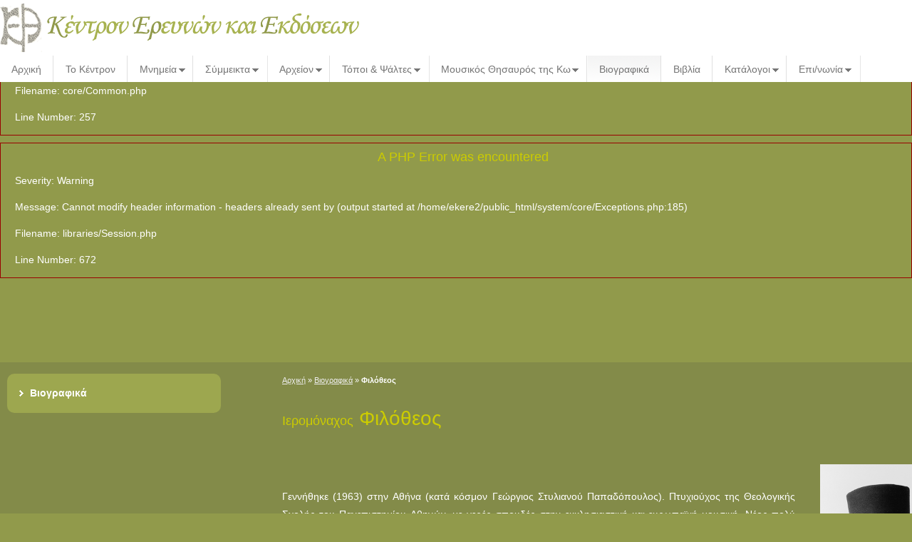

--- FILE ---
content_type: text/html; charset=UTF-8
request_url: http://e-kere.gr/%CE%B2%CE%B9%CE%BF%CE%B3%CF%81%CE%B1%CF%86%CE%B9%CE%BA%CE%AC/%CE%A6%CE%99%CE%9B%CE%9F%CE%98%CE%95%CE%9F%CE%A3
body_size: 4069
content:
<div style="border:1px solid #990000;padding-left:20px;margin:0 0 10px 0;">

<h4>A PHP Error was encountered</h4>

<p>Severity: Notice</p>
<p>Message:  Only variable references should be returned by reference</p>
<p>Filename: core/Common.php</p>
<p>Line Number: 257</p>

</div><div style="border:1px solid #990000;padding-left:20px;margin:0 0 10px 0;">

<h4>A PHP Error was encountered</h4>

<p>Severity: Warning</p>
<p>Message:  Cannot modify header information - headers already sent by (output started at /home/ekere2/public_html/system/core/Exceptions.php:185)</p>
<p>Filename: libraries/Session.php</p>
<p>Line Number: 672</p>

</div><!DOCTYPE html PUBLIC "-//W3C//DTD XHTML 1.0 Strict//EN" "http://www.w3.org/TR/xhtml1/DTD/xhtml1-strict.dtd">
<html xmlns="http://www.w3.org/1999/xhtml"> 
<head>
    <!-- Google tag (gtag.js) -->
    <script async src="https://www.googletagmanager.com/gtag/js?id=G-41WP2FM8JC"></script>
    <script>
      window.dataLayer = window.dataLayer || [];
      function gtag(){dataLayer.push(arguments);}
      gtag('js', new Date());
    
      gtag('config', 'G-41WP2FM8JC');
    </script>    
    <meta http-equiv="Content-Type" content="text/html; charset=UTF-8" />
	<meta name="author" content="Νίκος Βάβουλας" />
	<meta name="description" content="Φιλόθεος  - Αναλυτικά βιογραφικά στοιχεία ερμηνευτή." />
	<meta name="keywords" content="βιογραφικό,Φιλόθεος,,ερμηνευτή,εκκλησιαστικής μουσικής,βυζαντινή μουσική,κέντρο ερευνών και εκδόδεων" />
    <link rel="shortcut icon" type="image/x-icon" href="http://e-kere.gr//favicon.ico">
    
    <title>Φιλόθεος  - Βιογραφικό - - Κέντρον Ερευνών &amp; Εκδόσεων</title>
    
    <!-- Scripts -->
	<script type="text/javascript" src="http://e-kere.gr/layout/js/jquery-1.3.1.min.js"></script>
    <script type="text/javascript" src="http://e-kere.gr/layout/plugins/prettyphoto/js/jquery.prettyPhoto.js"></script>
    <script type="text/javascript" src="http://e-kere.gr/layout/js/plugins.js"></script>
    
    <!-- CSS -->
    <link rel="stylesheet" href="http://e-kere.gr/layout/css/reset.css" type="text/css" media="screen" />
    <link rel="stylesheet" href="http://e-kere.gr/style.css" type="text/css" media="screen" />
    <link rel="stylesheet" href="http://e-kere.gr/layout/plugins/prettyphoto/css/prettyPhoto.css" type="text/css" media="screen" />    
    <link rel="stylesheet" href="http://e-kere.gr/layout/css/style12.css" type="text/css" media="screen" />
    <link rel="stylesheet" href="http://e-kere.gr/layout/css/print.css" type="text/css" media="print" />
  <!--<link rel="stylesheet" href="http://e-kere.gr/layout/css/colorbox.css" type="text/css" />-->
    
    <!--[if IE 6]>
    <link rel="stylesheet" href="http://e-kere.gr/layout/css/silly-ie.css" type="text/css" media="screen" />
	<script type='text/javascript' src='http://e-kere.gr/layout/js/dd_belated_png.js'></script>
	<script>DD_belatedPNG.fix('h1, .ie6');</script>
	<![endif]-->    

</head><body>

<div id="wrapper">

	<div id="header">
    	<div id="header-inner">
        
        	<a href="http://e-kere.gr/" title="Κέντρο Ερευνών &amp; Εκδόσεων" id="logo">Κέντρο Ερευνών &amp; Εκδόσεων</a>
        	<div style="float: right; margin-top: -40px; margin-right: 20px;">
        		<a href="http://e-kere.gr/english/byzantine-music" title="English"><img src="https://e-kere.gr/images/english.png" width="30px"></a>
        	</div>
                 	  
        </div><!-- #header-inner (end) -->
        
        <div id="menu-wrapper">  
            <ul id="menu">
            	<!-- <li class="menu-home"></li> -->
            	<li><a href="http://e-kere.gr/" title="Αρχική Σελίδα του Κέντρου Ερευνών και Εκδόσεων." >Αρχική</a></li>
                <li><a href="http://e-kere.gr/το-κέντρον" title="Πληροφορίες για το Κέντρο Ερευνών και Εκδόσεων." >Το Κέντρον</a></li>
                <li><a href="http://e-kere.gr/μνημεία-εκκλησιαστικής-μουσικής" title="Μνημεία εκκλησιαστικής μουσικής" >Μνημεία</a>
                	<ul>
                        <li><a href="http://e-kere.gr/μνημεία-εκκλησιαστικής-μουσικής/ανθολογίες">Ανθολογίες</a>
                        	<ul>
                        		<li><a href="http://e-kere.gr/μνημεία-εκκλησιαστικής-μουσικής/ανθολογίες/cd">Κατάλογος CD</a></li>
                        	</ul>	
                        </li>
                        <li><a href="http://e-kere.gr/μνημεία-εκκλησιαστικής-μουσικής/οκτάηχα">Οκτάηχα</a>
                        	<ul>
                        		<li><a href="http://e-kere.gr/μνημεία-εκκλησιαστικής-μουσικής/οκτάηχα/cd">Κατάλογος CD</a></li>
                        	</ul>
                        </li>
                        <li><a href="http://e-kere.gr/μνημεία-εκκλησιαστικής-μουσικής/καλοφωνικοί-ειρμοί">Καλοφωνικοί Ειρμοί</a>
                        	<ul>
                        		<li><a href="http://e-kere.gr/μνημεία-εκκλησιαστικής-μουσικής/καλοφωνικοί-ειρμοί/cd">Κατάλογος CD</a></li>
                        	</ul>
                        </li>
                        <li><a href="http://e-kere.gr/μνημεία-εκκλησιαστικής-μουσικής/δοξαστικά-ιακώβου" title="Δοξαστικά Ιακώβου - CD &amp; Ένθετα">Δοξαστικά Ιακώβου</a>
                        	<ul>
                        		<li><a href="http://e-kere.gr/μνημεία-εκκλησιαστικής-μουσικής/δοξαστικά-ιακώβου/cd">Κατάλογος CD</a></li>
                        	</ul>
                        </li>
                        <li><a href="http://e-kere.gr/μνημεία-εκκλησιαστικής-μουσικής/καταβασίες-πέτρου-πελοπονήσιου" title="Καταβασίες Πέτρου Πελοπονήσιου - CD &amp; Ένθετα">Καταβασίες</a>
                        	<ul>
                        		<li><a href="http://e-kere.gr/μνημεία-εκκλησιαστικής-μουσικής/καταβασίες-πέτρου-πελοπονήσιου/cd">Κατάλογος CD</a></li>
                        	</ul>
                        </li>
                        <li><a href="http://e-kere.gr/μνημεία-εκκλησιαστικής-μουσικής/ειρμοί-κανόνων-πέτρου-βυζαντίου" title="Ειρμοί Κανόνων Πέτρου Βυζαντίου - CD &amp; Ένθετα">Ειρμοί Κανόνων</a>
                        	<ul>
                        		<li><a href="http://e-kere.gr/μνημεία-εκκλησιαστικής-μουσικής/ειρμοί-κανόνων-πέτρου-βυζαντίου/cd">Κατάλογος CD</a></li>
                        	</ul>
                        </li>
                        <li><a href="http://e-kere.gr/μνημεία-εκκλησιαστικής-μουσικής/πολυέλεοι" title="Πολυέλεοι - CD &amp; Ένθετα">Πολυέλεοι</a>
                        	<ul>
                        		<li><a href="http://e-kere.gr/μνημεία-εκκλησιαστικής-μουσικής/πολυέλεοι/cd">Κατάλογος CD</a></li>
                        	</ul>
                        </li>
                        <li><a href="http://e-kere.gr/μνημεία-εκκλησιαστικής-μουσικής/κρατήματα" title="Κρατήματα - CD &amp; Ένθετα">Κρατήματα</a>
                        	<ul>
                        		<li><a href="http://e-kere.gr/μνημεία-εκκλησιαστικής-μουσικής/κρατήματα/cd">Κατάλογος CD</a></li>
                        	</ul>
                        </li>                          
                    </ul>
                </li>
                <li><a href="http://e-kere.gr/σύμμεικτα-εκκλησιαστικής-μουσικής" title="Σύμμεικτα εκκλησιαστικής μουσικής" >Σύμμεικτα</a>
                	<ul>
                        <li><a href="http://e-kere.gr/σύμμεικτα-εκκλησιαστικής-μουσικής/ιστορικά-λειτουργικά-μέλη">Ιστορικά Λειτουργικά Μέλη</a>
                        	<ul>
                        		<li><a href="http://e-kere.gr/σύμμεικτα-εκκλησιαστικής-μουσικής/ιστορικά-λειτουργικά-μέλη/cd">Κατάλογος CD</a></li>
                        	</ul>	
                        </li>
                        <li><a href="http://e-kere.gr/σύμμεικτα-εκκλησιαστικής-μουσικής/αγιορείτικα-απανθίσματα-Α">Αγιορειτικά Απανθίσματα</a>
                        	<ul>
                        		<li><a href="http://e-kere.gr/σύμμεικτα-εκκλησιαστικής-μουσικής/αγιορείτικα-απανθίσματα-Α/cd">Κατάλογος CD</a></li>
                        	</ul>
                        </li>
                        <li><a href="http://e-kere.gr/σύμμεικτα-εκκλησιαστικής-μουσικής/πατριαρχικά-απανθίσματα">Πατριαρχικά Απανθίσματα</a>
                        	<ul>
                        		<li><a href="http://e-kere.gr/σύμμεικτα-εκκλησιαστικής-μουσικής/πατριαρχικά-απανθίσματα/cd">Κατάλογος CD</a></li>
                        	</ul>
                        </li>                         
                    </ul>   
                </li>
                <li><a href="http://e-kere.gr/αρχείον-εκκλησιαστικής-μουσικής" title="Αρχείον εκκλησιαστικής μουσικής" >Αρχείον</a>
                	<ul>
                        <li><a href="http://e-kere.gr/αρχείον-εκκλησιαστικής-μουσικής/πατριαρχικά-μουσικά-αρχεία">Πατριαρχικά Μουσικά Αρχεία</a>
                        	<ul>
                        		<li><a href="http://e-kere.gr/αρχείον-εκκλησιαστικής-μουσικής/πατριαρχικά-μουσικά-αρχεία/cd">Κατάλογος CD</a></li>
                        	</ul>	
                        </li>
                        <li><a href="http://e-kere.gr/αρχείον-εκκλησιαστικής-μουσικής/πατριαρχικά-μουσικά-αρχεία-εκλογή">Πατριαρχικά Μουσικά Αρχεία (Εκλογή)</a>
                        	<ul>
                        		<li><a href="http://e-kere.gr/αρχείον-εκκλησιαστικής-μουσικής/πατριαρχικά-μουσικά-αρχεία-εκλογή/cd">Κατάλογος CD</a></li>
                        	</ul>	
                        </li>                        
                    </ul> 
                </li>     
                <li><a href="http://e-kere.gr/τόποι-και-ψάλτες" title="Αρχείον εκκλησιαστικής μουσικής" >Τόποι &amp; Ψάλτες</a>
                	<ul>
                        <li><a href="http://e-kere.gr/τόποι-και-ψάλτες/ψάλτες-της-κω">Ψάλτες της Κω</a>
                        	<ul>
                        		<li><a href="http://e-kere.gr/τόποι-και-ψάλτες/ψάλτες-της-κω/cd">Κατάλογος CD</a></li>
                        	</ul>	
                        </li>
                    </ul> 
                </li>     
               <li>
                   <a href="http://e-kere.gr/μουσικός-θησαυρός-της-κω/μουσικός-θησαυρός-της-κω-συλλογή" title="Μουσικός Θησαυρός της Κω" >Μουσικός Θησαυρός της Κω</a>
                   <ul>
                        <li>
                           <a href="http://e-kere.gr/μουσικός-θησαυρός-της-κω/μουσικός-θησαυρός-της-κω-συλλογή">
                           Μουσικός Θησαυρός της Κω (Συλλογή)
                           </a>
               	            <ul>
                        		<li><a href="http://e-kere.gr/μουσικός-θησαυρός-της-κω/μουσικός-θησαυρός-της-κω-συλλογή/cd">Κατάλογος CD</a></li>
                        	</ul>                           
                       </li>                       
                       <li>
                           <a href="http://e-kere.gr/μουσικός-θησαυρός-της-κω/μουσικός-θησαυρός-της-κω-εκλογή">
                           Μουσικός Θησαυρός της Κω (Εκλογή)
                           </a>
               	            <ul>
                        		<li><a href="http://e-kere.gr/μουσικός-θησαυρός-της-κω/μουσικός-θησαυρός-της-κω-εκλογή/cd">Κατάλογος CD</a></li>
                        	</ul>                                                      
                        </li>
                       <li>
                          <a href="http://e-kere.gr/μουσικός-θησαυρός-της-κω/μεταγραφές-παρουσιάσεις">
                           Μεταγραφές - Παρουσιάσεις
                           </a>
                        </li>
                   </ul>
               </li>                  
                <li><a href="http://e-kere.gr/βιογραφικά" title="Βιογραφικά συνθετών και ερμηνευτών εκκλησιαστικής μουσικής" class="active">Βιογραφικά</a></li>               
                <li><a href="http://e-kere.gr/βιβλία" title="" >Βιβλία</a></li>
                <li><a href="http://e-kere.gr/κατάλογοι" title="Εικονοφραφικός, Μελών και Ηχητητικών δειγμάτων" >Κατάλογοι</a>
                	<ul>
                		<li><a href="http://e-kere.gr/κατάλογοι/εικονογραφικός-κατάλογος">Εικονογραφικός Κατάλογος</a></li>
                		<li><a href="http://e-kere.gr/κατάλογοι/κατάλογος-μελών">Κατάλογος Μελών</a></li>
                		<li><a href="http://e-kere.gr/κατάλογοι/κατάλογος-ηχητικών-δειγμάτων">Ηχητικών Δειγμάτων</a></li>
                	</ul>
                </li>

                <li>
                    <a href="http://e-kere.gr/επικοινωνία" title="" >Επι/νωνία</a>
                	<ul>
                		<li>
                		    <a href="http://e-kere.gr/επικοινωνία/ανακοινώσεις">Ανακοινώσεις</a>
                		</li>
                        <li>
                            <a href="http://e-kere.gr/συνεντεύξεις" title="" >Συνεντεύξεις</a>
                        </li>      
                        <li>
                            <a href="http://e-kere.gr/ομιλίες" title="Ομιλίες" >Ομιλίες</a>
                        </li>                        
                	</ul>
                </li>
            </ul>
      </div><!-- #menu-wrapper (end) -->
        
  </div><!-- #header (end) -->    <div id="main">
    	<div id="main-inner">
        
        	<div id="sidebar">
            	
				                <div class="widget rounded-10">
                    <ul id="submenu">
                                                                                                          
                           
                           
                                                  
						                        
                        <li><a class="current_page_item" href="http://e-kere.gr/βιογραφικά" title="Βιογραφικά συνθετών και ερμηνευτών εκκλησιαστικής μουσικής">Βιογραφικά</a></li>
                        						                                                                        
                                                
			                                            </ul>      
				</div><!-- .widget (end) -->                
            </div><!-- #sidebar (end) -->
           
			<div id="content">
           		<span class="breadcrumbs"><a href="http://e-kere.gr/">Αρχική</a> &raquo; <a href="http://e-kere.gr/βιογραφικά">Βιογραφικά</a> &raquo; <strong>Φιλόθεος </strong></span><br />
				<h1><span style="font-size:18px">Ιερομόναχος</span> Φιλόθεος  </h1>
                 

                                <div style="width:220px;float:right;padding-left:20px;">
                <a href="http://e-kere.gr/images/viografika/org/filotheos.jpg" title="Φιλόθεος " rel="lightbox" class="lightbox">
                        <img style="margin-top:12px;" src="http://e-kere.gr/images/viografika/filotheos.jpg" alt="Φιλόθεος " class="alignright" width="200px" />
                        <span class="enlarge ie6"></span>
                </a>
                <p class="caption" style="margin-top:12px; text-align:center; ">Ιερομόναχος Φιλόθεος . Από τη σειρά "Μνημεία" του Κέντρου Ερευνών και Εκδόσεων</p>
                </div>
                                <br><br>
<p>Γεννήθηκε (1963) στην Aθήνα (κατά κόσμον Γεώργιος Στυλιανού Παπαδόπουλος). Πτυχιούχος της Θεολογικής Σχολής του Πανεπιστημίου Aθηνών, με γερές σπουδές στην εκκλησιαστική και ευρωπαϊκή μουσική. Nέος πολύ εκάρη μοναχός (1985). Έκτοτε εγκαταβιώνει στην I. M. Δοχειαρίου Aγ. Όρους, όπου αναδεικνύει ψάλλοντας το ιδιοπρόσωπο μουσικό του τάλαντο. Μέλος Χορού Αγιορειτών Ψαλτών στην εκτέλεση της Τιμιωτέρας Κωνσταντίνου του εξ Αγχιάλου και Δαμιανού Βατοπεδινού ("Μνημεία", Οκτάηχα, <a href="http://www.e-kere.gr/μνημεία-εκκλησιαστικής-μουσικής/οκτάηχα/cd/ΤΙΜΙΩΤΕΡΑ-ΚΩΝΣΤΑΝΤΙΝΟΥ-ΔΑΜΙΑΝΟΥ" title="ΤΙΜΙΩΤΕΡA ΚΩΝΣΤΑΝΤΙΝOΥ ΤOΥ ΕΞ ΑΓΧΙΑΛOY &amp; ΔΑΜΙΑΝΟΥ ΒΑΤΟΠΕΔΙΝΟΥ">CD 1ο και 2ο</a>).</p>                <div class="clear"></div>
			</div><!-- #content (end) -->            
           
           
            

        </div><!-- #main-inner (end) -->
    </div><!-- #main (end) -->    <div id="footer">
    	<script type="text/javascript" src="http://e-kere.gr/layout/js/custom.js"></script>
    	&copy;2012 - 2026 <a href="http://e-kere.gr/">Κέντρον Ερευνών και Εκδόσεων</a><div style="margin: 5px 0">Γενική Επιμέλεια - Κείμενα: Μανόλης &nbsp;Κ. Χατζηγιακουμής</div> 
    		  	</div><!-- #footer (end) -->

</div><!-- #wrapper (end) -->

</body>
</html>


--- FILE ---
content_type: text/css
request_url: http://e-kere.gr/style.css
body_size: 3299
content:
/* Include navigation css */
@import url('layout/css/nav.css');

body {
	text-align: center;
	font-family: "Verdana", sans-serif;
	font-size: 14px;
	font-weight: normal;
	line-height: 140%;
}

/* STANDARD TYPOGRAPHY */

p {
	font-weight:normal;
	margin: 12px 0;
	line-height: 180%;
	text-align: justify;
}

a {
	text-decoration: none;
}

a:hover {
	text-decoration: underline;
}

h1, h2, h3, h4, h5, h6 {margin: 10px 0 0 0; font-weight: normal; line-height: 100%; color: #CC0;}

h1 {font-size: 28px; margin: 30px 0 30px 0;}
h1 span{font-size: 16px;}

h2 {font-size: 22px; margin: 30px 0 15px 0;}
h2 span{font-size: 15px;}

h3 {font-size: 20px; margin: 30px 0 15px 0;}
h3 span{font-size: 14px;}

h4 {font-size: 18px}
h4 span{font-size: 15px;}

h5 {font-size: 16px}

h6 {font-size: 15px}

h1.default, h2.default, h3.default{margin: 10px 0 0 0;}

#content ol, #full-width-content ol {
	list-style-type:decimal;
	list-style-position:outside;
	padding:0 0 5px 20px;
}

#content ul, #full-width-content ul {
	list-style-position:outside;
	padding:0 0 15px 0;
}

#content ul li, #full-width-content ul li {
	padding: 0 0 0 25px;
	margin: 10px 0;
}

#content blockquote, #full-width-content blockquote {
	font-size: 13px;
	font-style: italic;
	margin: 10px 0;
	padding: 5px 0 5px 10px;
}

#content a img, #content img, #full-width-content a img, #full-width-content img {
	padding: 5px;
	border: none;
}

#content a:hover img, #full-width-content a:hover img {
	padding: 0;	
}

#content img.alignright, #full-width-content img.alignright {float:right; margin:0 0 5px 10px}

#content img.alignleft, #full-width-content img.alignleft {float:left; margin:0 10px 5px 0}
.pad  img.alignleft {float:left; margin:20px 10px 5px 0}

#content img.aligncenter, #full-width-content img.aligncenter {display: block; margin-left: auto; margin-right: auto}

#content a img.alignright, #full-width-content a img.alignright {float:right; margin:20px 0 5px 10px}

#content a img.alignleft, #full-width-content a img.alignleft {float:left; margin:0 10px 5px 0}

#content a img.aligncenter, #full-width-content a img.aligncenter {display: block; margin-left: auto; margin-right: auto}

/* CLASSES */

.small { font-size: 11px }
.clear { clear:both }
.full-width { width: inherit }

/* HEADER */

#header {
	position: fixed;
    top: 0;
    left: 0;
   	width:100%; 
    z-index:9500;	
	height: 115px;
}

#header-inner {
	margin: auto;
	top:5px;
	width: 1366px;
	height: 70px;
	position: relative;
}

#header-inner a#logo {
	text-indent: -99999px;
	display: block;
	width: 520px;
	height: 70px;
}

#openCloseIdentifier {
	display: none;	
}

#social {
	position: absolute;	
	top: -46px;
	/* top: 0; <- Moves here on animation, uncomment if you want to test without javascript or jQuery. */
	right: 6px;
}

#social-content {
	height: 46px;
	width: 294px;
	float: right;
}

#social-content ul {
	float: right;
	margin-right: 3px;
}

#social-content li {
	float: left;
	padding: 5px 2px;
	display: inline;
}

#social-content a#rss {
	background: url('layout/images/social/rss.png') 0 2px no-repeat;
	width: 32px;
	height: 34px;
	display: block;
	text-indent: -99999px;
}

#social-content a#facebook {
	background: url('layout/images/social/facebook.png') 0 2px no-repeat;
	width: 32px;
	height: 34px;
	display: block;
	text-indent: -99999px;
}

#social-content a#twitter {
	background: url('layout/images/social/twitter.png') 0 2px no-repeat;
	width: 32px;
	height: 34px;
	display: block;
	text-indent: -99999px;
}

#social-content a#flickr {
	background: url('layout/images/social/flickr.png') 0 2px no-repeat;
	width: 32px;
	height: 34px;
	display: block;
	text-indent: -99999px;
}

#social-content a#linkedin {
	background: url('layout/images/social/linkedin.png') 0 2px no-repeat;
	width: 32px;
	height: 34px;
	display: block;
	text-indent: -99999px;
}

#social-content a#myspace {
	background: url('layout/images/social/myspace.png') 0 2px no-repeat;
	width: 32px;
	height: 34px;
	display: block;
	text-indent: -99999px;
}

#social-content a#youtube {
	background: url('layout/images/social/youtube.png') 0 2px no-repeat;
	width: 32px;
	height: 34px;
	display: block;
	text-indent: -99999px;
}

#social-content a#digg {
	background: url('layout/images/social/digg.png') 0 2px no-repeat;
	width: 32px;
	height: 34px;
	display: block;
	text-indent: -99999px;
}

#social-content a#rss:hover, #social-content a#facebook:hover, #social-content a#twitter:hover, #social-content a#flickr:hover, #social-content a#linkedin:hover, #social-content a#myspace:hover, #social-content a#youtube:hover, #social-content a#digg:hover {
	background-position: 0 0;	
}

#social-tab { /* No styles needed. */ }

a.btn-slide {
	display: block;
	width: 106px;
	height: 20px;
	float: right;
	background-repeat: no-repeat;
}

a.btn-slide:hover {
	background-position: 0 -20px;
}

a.active {
	background-repeat: no-repeat;
	background-position: 0 -40px;
}

a.active:hover {
	background-position: 0 -60px;	
}

#main {
	margin-top: 118px;
	overflow: hidden;
	padding-bottom: 10px;
	z-index:1; 
	position: relative;
}

#main-inner {
	margin: auto;
	padding-top: 15px;
	width: 1366px;
	overflow: hidden;
	min-height: 350px;
	text-align: left;
}

#main-inner h2.title {
	font-size: 30px;
	margin-left: 10px;	
}

/* HOMEPAGE ELEMENTS */

#home-display {
	padding: 10px;
	margin: 0 10px 10px 10px;
}

#home-slogan {
	font-size: 18px;
	/* width: 940px; */
	margin: 0 10px 10px 10px;
	line-height: 1.4;
	position: relative;
	padding: 10px 20px 10px 20px;
}

#home-box-containter {
	padding-bottom: 10px;
}

.home-box {
	width: 662px;
	margin: 0 10px 10px;
	float: left;
	text-align: left;
	position: relative;
	overflow: hidden;
	display: inline;
}

#main-inner .home-box h2 {
	font-size: 19px;
	margin: 0;
}

.home-box p, .home-box ul {
	padding: 3px 0;
	margin: 12px 0;
}

.home-box .pad {
	padding: 20px;
}

/* FOOTER ELEMENTS */

#footer-box-container {
	width: 960px;
	margin: 0 auto 30px auto;
	
}

.footer-box {
	width: 220px;
	margin: 0 10px;
	float: left;
	text-align: left;
	position: relative;
	overflow: hidden;
	font-size: 11px;
	display: inline;
}

.footer-box h2 {
	font-size: 19px;
	margin: 0;
}

.footer-box p, .footer-box ul {
	padding: 3px 0;
	margin: 12px 0;
}

.footer-box .pad {
	padding: 0 20px;
}

/* ALL ROUNDED CORNER BOXES */

.rounded-10 {
	border-radius: 10px;
  -moz-border-radius: 10px;
  -webkit-border-radius: 10px;
} 

.rounded-5 {
  -moz-border-radius: 5px;
  -webkit-border-radius: 5px;
} 

/* PORTFOLIO */

.portfolio-row {
	clear: both;
	overflow: hidden;
}

.portfolio-box {
	width: 300px;
	margin: 10px;
	float: left;
	text-align: left;
	position: relative;
	overflow: hidden;
	display: inline;
}

.portfolio-box h3 a {
	text-decoration: none;	
}

.portfolio-box h3 {
	margin: 0 0 10px 0;
	font-size: 18px;
}

.portfolio-box p {
	padding: 0
}

.portfolio-box .pad {
	padding: 20px 20px 10px 20px;
}

.portfolio-box img {
	display: block;
	position: relative;
	z-index: 2;
}

.portfolio-box a.lightbox {
	display: block;
	position: relative;
}

.portfolio-box .enlarge {
	width: 260px;
	height: 125px;
	background: url(layout/images/enlarge.png) no-repeat;
	display: block;
	position: absolute;
	top: 0;
	left: 0;
	z-index: 1;
}

/* BIO PAGE */

.bio-section {
	float: left;
	width: 330px;
	margin: 10px;
}
.bio-section ul{
	text-align: left;
}
.bio-section h2 {
	font-size: 18px;	
}
.bio-section p {
	margin: 0 0 0 16px;
		
}
.bio-section a {
	text-decoration:none;	
}

/* BLOG */

.author-box {
	font-size: 11px;
}
.breadcrumbs {
	font-size: 11px;
}
.comments-link {
	padding-left: 18px;
	background: url('layout/images/comment.gif') no-repeat;
}

.entry {
	margin: 0 0 20px 0;
	padding: 0;
}

.entry h3 {
	margin-top: 0;
	font-size: 25px;
}

.entry h3 a {
	text-decoration: none;	
}

.entry img {
	float: left;
	margin: 10px 10px 10px 0;
	display: inline;
}

/* COMMENTS */

#comments-wrap {
	padding-top: 10px;
}

#comments-wrap a.name {
	text-decoration: none;	
}

#comments-wrap ol.commentlist {
	padding-left: 0;	
}

#comments-wrap ol ol {
	padding-left: 80px;
	padding-top: 10px;
}

#comments-wrap li {
	padding: 5px 0;
	list-style: none;
}

.comment-left {
	float: left;
	width: 12%;
	display: inline;
}

.comment-right {
	float: left;
	width: 88%;
	display: inline;
}

.comment-right-inner {
	padding: 10px;
}

.comment-right .name {
	font-size: 20px;	
}

.reply-link {
	padding-left: 18px;
	background: url('layout/images/reply.png') no-repeat;
}

#respond {
	margin-top: 20px;
	position: relative;
}

#respond .pad {
	padding: 20px;
}

#respond label.error {
	color: #990000;
	padding: 5px 0;
	margin-left: 100px;
	display: block;
	width: 300px;
	font-size: 11px;
}

#respond h3 {
	margin-bottom: 20px;	
}

#respond fieldset {
	margin-bottom: 10px;
}

#respond input, #respond textarea {
	padding: 5px;
}

#respond textarea {
	width: 350px;
	height: 200px;
}

#respond legend {
	padding: 0 2px;
	font-weight: bold;
}

#respond label {
	display: inline-block;
	line-height: 1.8;
	vertical-align: top;
}

#respond fieldset ol {
	margin: 0;
	padding: 0;
}

#respond fieldset li {
	list-style: none;
	padding: 5px;
	margin: 0;
}

#respond label {
	width: 95px; /* Width of labels */
}

#respond #submit {
	cursor: pointer;
	padding: 5px 10px;
}


/* CONTACT FORM */ 

#contact {
	position: relative;
	padding: 20px;
}

#contact #sent {
	display: none;
}

#contact h3 {
	margin-bottom: 20px;	
}

#contact label.error {
	color: #990000;
	padding: 5px 0 5px 90px;
	display: block;
	font-size: 11px;
}

#contact fieldset {
	margin-bottom: 10px;
}

#contact input, #contact textarea {
	padding: 5px;
}

#contact textarea {
	width: 350px;
	height: 200px;
}

#contact legend {
	padding: 0 2px;
	font-weight: bold;
}

#contact label.name {
	display: inline-block;
	line-height: 1.8;
	vertical-align: top;
}

#contact fieldset ol {
	margin: 0;
	padding: 0;
}

#contact fieldset li {
	list-style: none;
	padding: 5px;
	margin: 0;
}

#contact label.name {
	width: 85px; /* Width of labels */
}

#contact #submit {
	cursor: pointer;
	padding: 5px 10px;
}

/* WIDGETS GENERAL */

.widget ul {
	padding: 0 0 0 15px;	
}

.widget ul li {
	list-style: circle;
}

.widget ul li a {
	display: block;
	padding: 5px 0;
}

/* PAGE NAVI PLUGIN */

.wp-pagenavi {
	margin: 10px;
	margin-left: 0;
}

.single-column-page-navi {
	margin-left: 10px;
}

.wp-pagenavi a, .wp-pagenavi a:link {
	padding: 5px 7px; 
	margin: 2px;
	text-decoration: none;
}

.wp-pagenavi a:hover {
	padding: 5px 7px; 
	margin: 2px;
	text-decoration: none;
}

.wp-pagenavi span.current {
	padding: 5px 7px; 
	margin: 2px;
	font-weight: bold;
}


/* 2 COLUMN LAYOUT */

#sidebar {
	float: left;
	position: fixed;
	width: 300px;
	margin: 0 10px;
	overflow: hidden;
	display: inline;
}

#content {
	float: right;
	width: 960px;
	margin: 0 10px;
	overflow: hidden;
}

#main-inner #content h2.title {
	margin-left: 0px;
	font-size: 30px;
}

/* SINGLE COLUMN LAYOUT */

#full-width-content {
	margin: 0 10px;
}

#main-inner #full-width-content h2.title {
	margin-left: 0px;
	font-size: 30px;
}

/* SIDEBAR */

#sidebar .widget {
	margin-bottom: 15px;
	padding: 15px;
	position: relative;
}

#sidebar .widget p {
	font-size: 11px;
}

#sidebar h2 {
	font-size: 20px;
	margin: 0 0 10px 0;
}

#sidebar .widget li a {
	padding: 3px 0px 3px 15px;
	display: block;
	background-repeat: no-repeat;
	background-position: 0 center;
	text-decoration: none;
}

#sidebar .widget li a:hover {
	text-decoration: none;
}

#sidebar .widget li a.current_page_item {
	font-weight: bold;
	color:#FFFFFF;
}

#sidebar .widget ul {
	padding: 0;
	margin-left: 2px;
}

#sidebar .widget li {
	list-style: none;	
}

#sidebar .widget ul ul {
	padding: 0 0 0 10px;
	margin-left: 2px;
}

/* FOOTER */

#footer {
	padding: 20px;
}

/* ADD ONS */

/* Homepage Slideshow */

#slideshow-wrapper {
	width: 920px;
	height: 300px;
	position: relative;
	overflow: hidden;
}

#slideshow {
	z-index: 1;
}

#slideshow-nav {
	position: absolute;
	bottom: 10px;
	right: 10px;
	padding: 5px;
	z-index: 2;
}

#slideshow-nav li {
	float: left;
	display: inline;
}

#slideshow-nav li a {
	display: block;
	text-decoration: none;
	font-size: 11px;
	margin: 0 1px;
	padding: 0;
	background-position: 0 0;
	width: 13px;
	height: 13px;
}

#slideshow-nav li a:hover, #slideshow-nav li a.activeSlide {
	background-position: -13px 0;
}

.slide {
	position: relative;
}

.slide-image {
	float: left;
	display: inline;
}

.slide-excerpt {
	float: left;
	width: 420px;
	height: 300px;
	display: inline;
}

/* Twitter Widget */

.twitter_div ul {
	padding: 0;	
}

.twitter_div ul li {
	padding: 5px 0;
	list-style: none;
}

.twitter-follow {
	text-align: left;
	display: block;
}

/* Recent Posts Widget */

ul.jaybich-recent-posts {
	padding: 0;	
}

ul.jaybich-recent-posts li {
	border-bottom: 1px solid #f2f2f2;
	list-style: none;
}

ul.jaybich-recent-posts li a {
	display: block;
	border-bottom: 1px solid #ffffff;
	padding: 5px;
	text-decoration: none;
}

.jaybich-recent-posts a:hover {
	background: #f2f2f2;
	text-decoration: none;
}

.jaybich-recent-posts .post-title {
	display: block;
	font-weight: bold;
}

.jaybich-recent-posts .post-date {
	color: #666;	
}

/* Ad Widgets */

.jaybich-ad-wide-skyscraper, .jaybich-ad-full-banner, .jaybich-ad-skyscraper {
	text-align: center;	
}

.jaybich-ad-wide-skyscraper img {
	margin: 2px;
}

/* News Scroller Widget */

.news-scroller-wrapper {
	position: relative;
	overflow: hidden;
	height: 200px;
}

.news-scroller-nav {
	position: absolute;
	bottom: 10px;
	right: 10px;
	z-index: 2;
}

.news-scroller-nav li {
	float: left;
	padding: 1px;
	display: inline;
}

.news-scroller-nav a {
	display: block;
	padding: 0 5px;
	height: 20px;
	font-size: 13px;
	text-decoration: none;
	background: #f2f2f2;
	color: #000;
}

.news-scroller-nav a:hover {
	background: #ccc;
	color: #000;
	text-decoration: none;
}

.news-scroller {
	overflow: hidden;
	z-index: 1;
}

.news-scroller div {
	font-size: 12px;
	height: 200px;
	width: 260px;
	overflow: hidden;
}

.news-scroller div p {
	padding: 5px 0;
}

.news-scroller div .date {
	color: #555;
	font-size: 11px;
}

#submenu li ul li{
    text-align: left;
}

--- FILE ---
content_type: text/css
request_url: http://e-kere.gr/layout/css/style12.css
body_size: 1776
content:
@charset "utf-8";
/* Standard Blue Specific Styles */

body {
	background-color: #919a4b;
	color: #FFFFFF;
}

/* STANDARD TYPOGRAPHY */

a {
	color: #eeeeee;
	text-decoration: underline;
}

a:hover {
	color: #FFFFFF;
}

#content ul li, #full-width-content ul li {
	background: url(style12/content-bullet.png) no-repeat scroll 12px 4px;
}
#content ul.nostyle li{
	background:none;
}
#content ol li{
	margin-bottom:12px;
}
#content blockquote, #full-width-content blockquote {
	border-left: 3px solid #ffffff;
}


#content a:hover img, #full-width-content a:hover img {
	border: 5px solid #cccccc;	
}

/* CLASSES */

a.btn-slide {
	background-image: url('style12/connect-button.png');
}

a.active { 
	background-image: url('style12/connect-button.png');
}

/* HEADER */

#header {
	background: #FFFFFF;
}

#header-inner a#logo {
	background: url('style12/logo.png') no-repeat;
}
#social-content {
	background: url('style12/connect-panel.png') no-repeat;	
}

/* MAIN MENU */

#menu li a, #menu a:visited  { /* visited pseudo selector so IE6 applies text color */
	color: #757575;
}

#menu li ul {
	background: #f3f3f3;
	border-right: 1px solid #b9b9b9;
	border-left: 1px solid #b9b9b9;
	border-bottom: 1px solid #b9b9b9;
	margin-left: -26px;
}

#menu li ul ul {
	border: 1px solid #b9b9b9;
}

#menu li li a, #menu li li a:visited {
	color: #757575;
}

.sf-sub-indicator {
	background:		url('style12/arrows.png') no-repeat -10px -100px; /* 8-bit indexed alpha png. IE6 gets solid image only */
}

/* MAIN SECTION */

#main {
	background: #838b49;
	border-top: 1px solid #838b49;
}

#home-display {
	background: #9da74f;	
}

#home-slogan {
	background-color: #9da74f;
}

.home-box, .portfolio-box {
	background-color: #9da74f;	
}
.home-box h2,h3{
	color: white;
}
#home-slogan h2,h3{
	color: white;
}
.widget h2,h3{
	color: white;
}
/* BLOG */

#content .entry img {
	background: #9da74f;
}

/* COMMENTS */

#content .commentlist .comment-left img {
	background-color: #9da74f;
}

.comment-right-inner {
	background-color: #9da74f;	
}

#respond #submit:hover {
	background-color: #919a4b;
}

#respond {
	background-color: #9da74f;
}

#respond input, #respond textarea {
	background-color: #919a4b;
	color: #FFFFFF;
	border: 1px solid #707739;
}

#respond #submit:hover {
	background-color: #707739;
}

#respond label.error {
	color: #ffffff;	
}

/* CONTACT FORM */

#contact {
	background-color: #9da74f;
}

#contact input, #contact textarea {
	background-color: #919a4b;
	color: #FFFFFF;
	border: 1px solid #707739;
}

#contact #submit:hover {
	background-color: #707739;
}

#contact label.error {
	color: #ffffff;	
}

/* PAGE NAVI PLUGIN */

.wp-pagenavi a, .wp-pagenavi a:link {
	border: 1px solid #9da74f;
	color: #FFFFFF;	
}
.wp-pagenavi a:hover {	
	border: 1px solid #9da74f;
	background-color: #9da74f;
}
.wp-pagenavi span.current {
	border: 1px solid #9da74f;
	color: #FFFFFF;
	background-color: #9da74f;
}

/* All ROUNDED CORNER BOXES */

.corner {
	background-image: url('style12/corners.png');
}

/* SIDEBAR */

#sidebar .widget {
	background-color: #9da74f;
}

#sidebar .widget li a {
	background-image: url('style12/submenu-bullet.png');
}

#sidebar .widget li a:hover {
	font-weight: bold;
}

/* ADDONS */

/* Homepage Slideshow */

#slideshow-nav {
	background-color: #9da74f;	
}

#slideshow-nav li a {
	background-image: url(style12/slideshow-nav.png);
}

/* Recent Posts Widget */

.jaybich-recent-posts .post-date {
	color: #ffffff;	
}

ul.jaybich-recent-posts li {
	border-bottom: none;
}

ul.jaybich-recent-posts li a {
	border-bottom: none;
}

.jaybich-recent-posts a:hover {
	background: #919a4b;
}

/* News Scroller Widget */

.news-scroller div .date {
	color: #ffffff;
}

.hr {
	clear: both;
	padding: 0;
	margin: 0 0 1em;
	height: 24px;
	background: transparent url("../images/divider-large.png") no-repeat 50% 100%	
}

/* Alphabet Index */
.alphabet_container{
	background:#9DA74F;
	height:40px;
	padding-top:20px;
	font-size:17px;
	margin-top: 15px;
	text-align:center;
}
.alphabet_container a{
	text-decoration:none;
	margin: 0 4px;	
}
.alphabet_container a.current{
	color:white;
	font-weight:bold;	
}
ol {
	text-align:justify;
	margin-left: 6px;
}
ul {
	text-align:justify;
	margin-left: 6px;
}
.cross{
	font-family: Arial;
	font-size:inherit;
	display: inline;
}
.lyrics td{width:550px;}
.lyrics td.number{width:50px;}

.interview_header{
	margin-top: 20px;
	min-height: 270px;
}
.interview_header .interview_title{
	padding-top: 5px;
}
.interview_content .interview_question{
	color: #CC0;
	font-style:italic;
	font-weight:bold;
}
.catalog {
	text-align: center;
}
h2.catalog{
	font-size: 30px;
}
h3.catalog{
	font-size: 30px;
}
/* BIO PAGE */

.bio-section {
	float: left;
	width: 330px;
	margin: 10px;
}

.bio-section h2 {
	font-size: 18px;	
}
.bio-section p {
	margin: 0 0 0 16px;
		
}
.bio-section a {
	text-decoration:none;	
}
.hr {
	background-image:url('images/hr.png');
	background-size: 30% auto;
	min-height:50px;
	margin-bottom:50px;
	}
.music_sample{
	margin-right:5px;
	color:yellow;
}
.caption{
	font-size:11px;
}
h3 span {
	margin-top:5px;
}
.track_list a{
	text-decoration:none;
}
.track_list a:hover{
	font-weight:bold;
}
.english-description-list{
	min-height:120px;
}
.kasetina{
	min-height:190px;
}
.english-description-list-books{
	min-height:190px
}


--- FILE ---
content_type: text/css
request_url: http://e-kere.gr/layout/css/print.css
body_size: 823
content:
@charset "utf-8";
/* Standard Blue Specific Styles */
body {
	font-family: "Verdana", sans-serif;
	font-size: 12px;
	font-weight: normal;
	line-height: 140%;
}
p {
	font-weight:normal;
	margin: 12px 0;
	line-height:160%;
	text-align: justify;
}
h1, h2, h3, h4, h5, h6 {margin: 10px 0 0 0; font-weight: normal; line-height: 100%;}

h1 {font-size: 25px; margin: 10px 0 20px 0;}
h1 span{font-size: 16px;}

h2 {font-size: 20px; margin: 30px 0 15px 0;}
h2 span{font-size: 15px;}

h3 {font-size: 18px; margin: 30px 0 15px 0;}
h3 span{font-size: 14px;}

h4 {font-size: 16px}

h5 {font-size: 15px}

h6 {font-size: 14px}

h1.default, h2.default, h3.default{margin: 10px 0 0 0;}
.catalog {
	text-align: center;
}
h2.catalog{
	font-size: 30px;
}
h3.catalog{
	font-size: 30px;
}

#header{
	display: none;
}
#sidebar{
	display: none;
}
.interview_header{
	margin-top: 20px;
	min-height: 270px;
}

.interview_header .interview_title{
	padding-top: 5px;
}

.interview_content .interview_question{
	font-style:italic;
}

#content img.alignright, #full-width-content img.alignright {float:right; margin:0 0 5px 10px}

#content img.alignleft, #full-width-content img.alignleft {float:left; margin:0 10px 5px 0}
.pad  img.alignleft {float:left; margin:20px 10px 5px 0}

#content img.aligncenter, #full-width-content img.aligncenter {display: block; margin-left: auto; margin-right: auto}

#content a img.alignright, #full-width-content a img.alignright {float:right; margin:0 0 5px 10px}

#content a img.alignleft, #full-width-content a img.alignleft {float:left; margin:0 10px 5px 0}

#content a img.aligncenter, #full-width-content a img.aligncenter {display: block; margin-left: auto; margin-right: auto}

.cross{
	font-family: Arial;
	font-size:inherit;
	display: inline;
}
.music_sample{
	color:black;
}
#footer {
	clear: both;
	padding: 20px;
}

#content ul li, #full-width-content ul li {
	margin: 10px 0;
	font-family: "Verdana", sans-serif;
	font-size: 12px;
}
#content ul.nostyle li{
	list-style: none;
}
#content ol li{
	margin-bottom:12px;
}
.lyrics td{width:550px;}
.lyrics td.number{width:50px;}
.caption{
	font-size:11px;
}
#content a img, #content img, #full-width-content a img, #full-width-content img {
padding: 10px;
}
.track_list a{
	text-decoration:none;
}
.english-description-list{
	min-height:80px;
	page-break-inside: avoid;
}
.kasetina{
	min-height:90px;
	page-break-inside: avoid;
}

--- FILE ---
content_type: text/javascript
request_url: http://e-kere.gr/layout/js/custom.js
body_size: 1283
content:
// Innitiate Main Menu
$(document).ready(function() { 
	$('ul#menu').superfish(); 
}); 


$(document).ready(function() {
						   
    var spanTagOpen = '<span class="music_sample">Ηχητικό Δείγμα ',
		spanTagClose = ': </span><br>',
		objTagOpen = '<audio style="height:30px;" controlslist="nodownload" controls>'
                     + '<source src="',
        objTagClose = '" type="audio/mpeg">'
					 + 'Your browser does not support the audio element.'
					 + '</audio>';

    // find all the links whose href ends with '.mp3',
    // and for each one,
    $('a[href$=.mp3]').each(function ()
    {
        var $this = $(this);

        // insert the flash <object> with the flashvars parameter
        $this.before(spanTagOpen + $this.attr('title')+ spanTagClose + objTagOpen + $this.attr('href') + objTagClose);

        // then rewrite the link itself
		//$this.attr('href', $this.attr('rel'));
        //$this.text('Μουσικό Κείμενο');
		$this.remove();
    });
});
//Homepage boxes
function equalHeight(group) {
	var tallest = 0;
	group.each(function() {
		var thisHeight = $(this).height();
		if(thisHeight > tallest) {
			tallest = thisHeight;
		}
	});
	group.height(tallest);
}
$(document).ready(function() {
	equalHeight($(".equalize"));
	equalHeight($(".equalize2"));
});


//News Scroller (Widget)
$(document).ready(function() {
 
 	$('.news-scroller').cycle({ 
	    fx: 'scrollVert',
		speed: 1000,
		rev: true,
		timeout: 4000,
		next: '.news-next', 
	    prev: '.news-previous'
	 });      
 
});


/* Social Drop Down Panel 
$(document).ready(function() {
	$(".btn-slide").click( function() {
		if ($("#openCloseIdentifier").is(":hidden")) {
			$("#social").animate( {top: "0"} , 650 );
			$(this).addClass("active");
			$("#openCloseIdentifier").show();
		} else {
			$("#social").animate( {top: "-46px"} , 650 );
			$(this).removeClass("active");
			$("#openCloseIdentifier").hide();
		}
	});  
});*/


//Innititate Pretty Photo
$(document).ready(function(){
	$("a[rel^='lightbox']").prettyPhoto({theme:'facebook',social_tools: false,deeplinking: false});
});


//Contact Form
//$(document).ready(function() {
//
//
//	//Activate jQuery form validation
//	$("#jaybich-contact").validate();
//			
//});

//Comments Form
//$(document).ready(function() {
//	
//	//Activate jQuery form validation
//	$(".comments-form").validate();
//			
//});

//Portfolio thumbnail
$(document).ready(function(){

	$('.portfolio-box a').hover(function() {
		
		//Show darkenned hover over thumbnail image
		$(this).find('img').stop(true, true).animate({opacity:0.5},400);

	}, function() {
		
		//Hide darkenned hover over thumbnail image
		$(this).find('img').stop(true, true).animate({opacity:1},400);
			
	});

});



//Cufon text
//Cufon.replace('h2, h3');